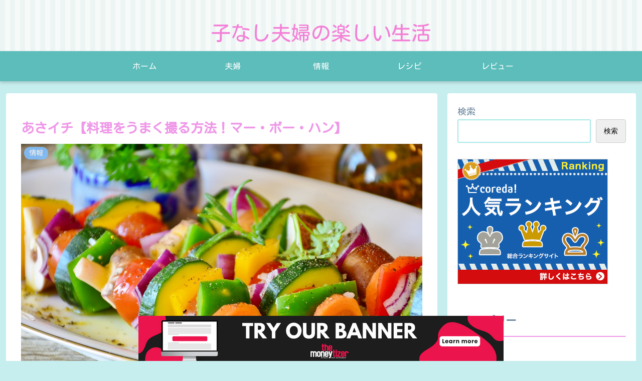

--- FILE ---
content_type: text/html
request_url: https://api.intentiq.com/profiles_engine/ProfilesEngineServlet?at=39&mi=10&dpi=1012609314&pt=17&dpn=1&iiqidtype=2&iiqpcid=93a84ae7-fb99-4ec2-9fc7-93d5f4945bc5&iiqpciddate=1768894811377&gdpr=0&japs=false&jaesc=0&jafc=0&jaensc=0&jsver=0.32&testGroup=U&source=pbjs&vrref=https%3A%2F%2Fkonashi-life.net%2Fasaichi-20231219-2%2F
body_size: 54
content:
{"abPercentage":95,"adt":1,"ct":2,"isOptedOut":false,"data":{"eids":[]},"dbsaved":"false","ls":true,"cttl":86400000,"abTestUuid":"g_ad8ccef9-c6ce-41e5-b03c-6f5eeb1ddd4b","tc":9,"sid":-380081323}

--- FILE ---
content_type: application/javascript; charset=utf-8;
request_url: https://dalc.valuecommerce.com/app3?p=889458205&_s=https%3A%2F%2Fkonashi-life.net%2Fasaichi-20231219-2%2F&vf=iVBORw0KGgoAAAANSUhEUgAAAAMAAAADCAYAAABWKLW%2FAAAAMElEQVQYV2NkFGP4nxFpyPB14i0Gxj1OQv9lD59iMGzVZGDczdX13%2FucAIOxRhoDAAu3DTzB5YInAAAAAElFTkSuQmCC
body_size: 4819
content:
vc_linkswitch_callback({"t":"696f3160","r":"aW8xYAAIC6sS2QXcCooD7AqKCJSkjw","ub":"aW8xXgALvEIS2QXcCooFuwqKBtiaOQ%3D%3D","vcid":"gisU1GdIUIV-6oPRgK2tlBEqTyh1oj18lZleiaDvuDXyM3-Lkb9VjJHEyMleGEQs","vcpub":"0.527275","parking.nokisaki.com":{"a":"2597424","m":"3003145","g":"1dbe73dee7","sp":"utm_medium%3Daffiliate%26utm_source%3Dvc%26utm_campaign%3D2117164%26utm_content%3D2624262"},"www.ikyu.com":{"a":"2675907","m":"221","g":"9d563c7886"},"hands.net":{"a":"2505928","m":"2288842","g":"f50427f18a"},"skyticket.jp":{"a":"2826344","m":"2333182","g":"8a3c7a189d","sp":"ad%3DVC_sky_int"},"approach.yahoo.co.jp":{"a":"2821580","m":"2201292","g":"122a1b1f8a"},"d1ys6hwpe74y8z.cloudfront.net":{"a":"2817906","m":"3414447","g":"6dadf3828a"},"furusatohonpo.jp":{"a":"2817906","m":"3414447","g":"6dadf3828a"},"global-root-g3.chain-demos.digicert.com":{"a":"2918660","m":"2017725","g":"16b94f858a"},"welove.expedia.co.jp":{"a":"2438503","m":"2382533","g":"14e394d8ce","sp":"eapid%3D0-28%26affcid%3Djp.network.valuecommerce.general_mylink."},"www.netmile.co.jp":{"a":"2438503","m":"2382533","g":"14e394d8ce","sp":"eapid%3D0-28%26affcid%3Djp.network.valuecommerce.general_mylink."},"mediashop.daimaru-matsuzakaya.jp":{"a":"2427527","m":"2304640","g":"073581108a"},"tabelog.com":{"a":"2797472","m":"3366797","g":"08b08b858a"},"btimes.jp":{"a":"2827083","m":"3316417","g":"a20bd5488a"},"www.hotpepper.jp?vos=nhppvccp99002":{"a":"2594692","m":"2262623","g":"88ab1d47a1","sp":"vos%3Dnhppvccp99002"},"wwwtst.hotpepper.jp":{"a":"2594692","m":"2262623","g":"88ab1d47a1","sp":"vos%3Dnhppvccp99002"},"reuse.ishibashi.co.jp":{"a":"2101366","m":"2164330","g":"6e3a7ea78a"},"ebookjapan.yahoo.co.jp":{"a":"2349414","m":"2103493","g":"ab55ebc29e","sp":"dealerid%3D40001"},"www.jtb.co.jp/kaigai":{"a":"2915989","m":"2214108","g":"f33f4db18a"},"www.seijoishii.com":{"a":"2483264","m":"2776692","g":"2e991d0d8a"},"yado.knt.co.jp":{"a":"2918660","m":"2017725","g":"16b94f858a"},"www-dev.knt.co.jp":{"a":"2918660","m":"2017725","g":"16b94f858a"},"mottainaihonpo.com":{"a":"2609223","m":"3029883","g":"902039ea8a"},"store.ishibashi.co.jp":{"a":"2101366","m":"2164330","g":"6e3a7ea78a"},"qoo10.jp":{"a":"2858864","m":"3560897","g":"f0c879888a"},"www.tokka.com":{"a":"2374162","m":"2607699","g":"723af5168a"},"jalan.net":{"a":"2513343","m":"2130725","g":"907c7aa88a"},"dep.tc":{"a":"2756206","m":"3283001","g":"2fbb83768a"},"lohaco.jp":{"a":"2686782","m":"2994932","g":"a31b81708a"},"www.jtb.co.jp/lookjtb":{"a":"2915989","m":"2214108","g":"f33f4db18a"},"meito.knt.co.jp":{"a":"2918660","m":"2017725","g":"16b94f858a"},"shopping.geocities.jp/petitprice":{"a":"2895618","m":"3661915","g":"892db28c8a"},"tdmpc.biglobe.ne.jp":{"a":"2427527","m":"2304640","g":"073581108a"},"www-test.daimaru-matsuzakaya.jp":{"a":"2427527","m":"2304640","g":"073581108a"},"global-root-g2.chain-demos.digicert.com":{"a":"2918660","m":"2017725","g":"16b94f858a"},"shop.keionet.com":{"a":"2756206","m":"3283001","g":"2fbb83768a"},"restaurant.ikyu.com":{"a":"2349006","m":"2302203","g":"c68612198a"},"paypaystep.yahoo.co.jp":{"a":"2821580","m":"2201292","g":"122a1b1f8a"},"voi.0101.co.jp":{"a":"2913665","m":"3654069","g":"8cadbefb8a"},"service.expedia.co.jp":{"a":"2438503","m":"2382533","g":"14e394d8ce","sp":"eapid%3D0-28%26affcid%3Djp.network.valuecommerce.general_mylink."},"kosuke.lolipop.jp":{"a":"2609223","m":"3029883","g":"902039ea8a"},"www.knt.co.jp":{"a":"2918660","m":"2017725","g":"16b94f858a"},"renta.papy.co.jp/renta/sc/frm/item":{"a":"2302765","m":"2433833","g":"92c2cbb696","sp":"ref%3Dvc"},"www.jalan.net/activity":{"a":"2720182","m":"3222781","g":"c558c32b8a"},"www.ozmall.co.jp":{"a":"2686083","m":"2209755","g":"c9be0b598a"},"recochoku.jp":{"a":"2879464","m":"3147280","g":"d926ef2d8a"},"lohaco.yahoo.co.jp":{"a":"2686782","m":"2994932","g":"a31b81708a"},"l":4,"www.ishibashi.co.jp":{"a":"2101366","m":"2164330","g":"6e3a7ea78a"},"paypaymall.yahoo.co.jp":{"a":"2821580","m":"2201292","g":"122a1b1f8a"},"p":889458205,"www-stg.daimaru-matsuzakaya.jp":{"a":"2427527","m":"2304640","g":"073581108a"},"www.hotpepper.jp":{"a":"2594692","m":"2262623","g":"88ab1d47a1","sp":"vos%3Dnhppvccp99002"},"s":3697050,"papy.co.jp/vcdummy":{"a":"2302765","m":"2433833","g":"92c2cbb696","sp":"ref%3Dvc"},"www.daimaru-matsuzakaya.jp":{"a":"2427527","m":"2304640","g":"073581108a"},"mini-shopping.yahoo.co.jp":{"a":"2821580","m":"2201292","g":"122a1b1f8a"},"shopping.geocities.jp":{"a":"2821580","m":"2201292","g":"122a1b1f8a"},"www.royalcopenhagen.jp":{"a":"2905238","m":"3691114","g":"a958fa2c8a"},"www.expedia.co.jp":{"a":"2438503","m":"2382533","g":"14e394d8ce","sp":"eapid%3D0-28%26affcid%3Djp.network.valuecommerce.general_mylink."},"hotels.com":{"a":"2518280","m":"2506163","g":"d79d4237b3","sp":"rffrid%3Daff.hcom.JP.014.000.VCSphone"},"seijoishii.com":{"a":"2483264","m":"2776692","g":"2e991d0d8a"},"shopping.yahoo.co.jp":{"a":"2821580","m":"2201292","g":"122a1b1f8a"}})

--- FILE ---
content_type: text/plain
request_url: https://rtb.openx.net/openrtbb/prebidjs
body_size: -222
content:
{"id":"1eb68add-80af-47ff-84c9-a12c775f1df0","nbr":0}

--- FILE ---
content_type: application/javascript; charset=UTF-8
request_url: https://ww1097.smartadserver.com/genericpost
body_size: 1583
content:
sas.noad("sas_26322", {"HbRenderFailedUrl":"https://use2.smartadserver.com/track/action?pid=1957858&acd=1768894817995&sid=1&fmtid=26322&opid=a7c5b58f-28a3-4067-946c-d4f9c1d10b12&opdt=1768894818000&bldv=15240&srcfn=diff&uii=5357718107090963051&key=hbRenderFailed&hb_bid=moneytizer&hb_cpm=0.01&hb_ccy=USD&hb_dealid=0","HbRenderSuccessUrl":"https://use2.smartadserver.com/track/action?pid=1957858&acd=1768894817995&sid=1&fmtid=26322&opid=a7c5b58f-28a3-4067-946c-d4f9c1d10b12&opdt=1768894818000&bldv=15240&srcfn=diff&uii=5357718107090963051&key=hbRenderSuccess&hb_bid=moneytizer&hb_cpm=0.01&hb_ccy=USD&hb_dealid=0"});

--- FILE ---
content_type: text/plain
request_url: https://rtb.openx.net/openrtbb/prebidjs
body_size: -84
content:
{"id":"b78b3441-443f-40f7-b429-29aa3b9f7342","nbr":0}

--- FILE ---
content_type: application/javascript; charset=UTF-8
request_url: https://ww1097.smartadserver.com/genericpost
body_size: 1578
content:
sas.noad("sas_26300", {"HbRenderFailedUrl":"https://use2.smartadserver.com/track/action?pid=1957858&acd=1768894817972&sid=1&fmtid=26300&opid=00888802-3814-40b5-979d-8aa367ead7d6&opdt=1768894817972&bldv=15240&srcfn=diff&uii=404876567091369615&key=hbRenderFailed&hb_bid=moneytizer&hb_cpm=0.01&hb_ccy=USD&hb_dealid=0","HbRenderSuccessUrl":"https://use2.smartadserver.com/track/action?pid=1957858&acd=1768894817972&sid=1&fmtid=26300&opid=00888802-3814-40b5-979d-8aa367ead7d6&opdt=1768894817972&bldv=15240&srcfn=diff&uii=404876567091369615&key=hbRenderSuccess&hb_bid=moneytizer&hb_cpm=0.01&hb_ccy=USD&hb_dealid=0"});

--- FILE ---
content_type: text/plain
request_url: https://rtb.openx.net/openrtbb/prebidjs
body_size: -222
content:
{"id":"9f629990-c826-4a38-9ab0-93ba217c3e1f","nbr":0}

--- FILE ---
content_type: application/javascript; charset=UTF-8
request_url: https://ww1097.smartadserver.com/genericpost
body_size: 1577
content:
sas.noad("sas_26328", {"HbRenderFailedUrl":"https://use2.smartadserver.com/track/action?pid=1957858&acd=1768894817972&sid=1&fmtid=26328&opid=7d4a1c41-8c89-4f26-aca2-d1116f123c8d&opdt=1768894817972&bldv=15240&srcfn=diff&uii=6557964742970023456&key=hbRenderFailed&hb_bid=moneytizer&hb_cpm=0.01&hb_ccy=USD&hb_dealid=0","HbRenderSuccessUrl":"https://use2.smartadserver.com/track/action?pid=1957858&acd=1768894817972&sid=1&fmtid=26328&opid=7d4a1c41-8c89-4f26-aca2-d1116f123c8d&opdt=1768894817972&bldv=15240&srcfn=diff&uii=6557964742970023456&key=hbRenderSuccess&hb_bid=moneytizer&hb_cpm=0.01&hb_ccy=USD&hb_dealid=0"});

--- FILE ---
content_type: application/javascript; charset=UTF-8
request_url: https://ww1097.smartadserver.com/genericpost
body_size: 1577
content:
sas.noad("sas_30012", {"HbRenderFailedUrl":"https://use2.smartadserver.com/track/action?pid=1957858&acd=1768894817995&sid=1&fmtid=30012&opid=b08734cd-1a2d-45ea-81a9-9551f153c355&opdt=1768894817995&bldv=15240&srcfn=diff&uii=5196325589997850316&key=hbRenderFailed&hb_bid=moneytizer&hb_cpm=0.01&hb_ccy=USD&hb_dealid=0","HbRenderSuccessUrl":"https://use2.smartadserver.com/track/action?pid=1957858&acd=1768894817995&sid=1&fmtid=30012&opid=b08734cd-1a2d-45ea-81a9-9551f153c355&opdt=1768894817995&bldv=15240&srcfn=diff&uii=5196325589997850316&key=hbRenderSuccess&hb_bid=moneytizer&hb_cpm=0.01&hb_ccy=USD&hb_dealid=0"});

--- FILE ---
content_type: text/plain
request_url: https://rtb.openx.net/openrtbb/prebidjs
body_size: -222
content:
{"id":"d41e6475-c741-4cc4-8f16-17f89f6504c4","nbr":0}